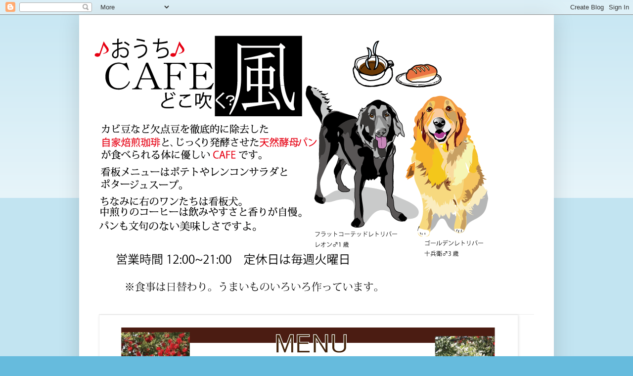

--- FILE ---
content_type: text/html; charset=UTF-8
request_url: http://futarojube.blogspot.com/2012/10/blog-post_8835.html
body_size: 11309
content:
<!DOCTYPE html>
<html class='v2' dir='ltr' lang='ja'>
<head>
<link href='https://www.blogger.com/static/v1/widgets/335934321-css_bundle_v2.css' rel='stylesheet' type='text/css'/>
<meta content='width=1100' name='viewport'/>
<meta content='text/html; charset=UTF-8' http-equiv='Content-Type'/>
<meta content='blogger' name='generator'/>
<link href='http://futarojube.blogspot.com/favicon.ico' rel='icon' type='image/x-icon'/>
<link href='http://futarojube.blogspot.com/2012/10/blog-post_8835.html' rel='canonical'/>
<link rel="alternate" type="application/atom+xml" title="カフェ&#12300;どこ吹く風&#12301; - Atom" href="http://futarojube.blogspot.com/feeds/posts/default" />
<link rel="alternate" type="application/rss+xml" title="カフェ&#12300;どこ吹く風&#12301; - RSS" href="http://futarojube.blogspot.com/feeds/posts/default?alt=rss" />
<link rel="service.post" type="application/atom+xml" title="カフェ&#12300;どこ吹く風&#12301; - Atom" href="https://www.blogger.com/feeds/2490908686565419703/posts/default" />

<link rel="alternate" type="application/atom+xml" title="カフェ&#12300;どこ吹く風&#12301; - Atom" href="http://futarojube.blogspot.com/feeds/2186695982656581450/comments/default" />
<!--Can't find substitution for tag [blog.ieCssRetrofitLinks]-->
<meta content='http://futarojube.blogspot.com/2012/10/blog-post_8835.html' property='og:url'/>
<meta content='スマートフォン' property='og:title'/>
<meta content='2012/02/14   今や私はｉ－Ｐｈｏｎｅが手放せない。たまに家に忘れたりすると、気になって気になって…。少しでも時間ができると、とんぼ返りして取ってくる。自宅と勤務先と車の中の３カ所に、充電器を備え、常に使える状態をキープしている。ネット中毒の子どもたちと変わらないかも。...' property='og:description'/>
<title>カフェ&#12300;どこ吹く風&#12301;: スマートフォン</title>
<style id='page-skin-1' type='text/css'><!--
/*
-----------------------------------------------
Blogger Template Style
Name:     Simple
Designer: Blogger
URL:      www.blogger.com
----------------------------------------------- */
/* Content
----------------------------------------------- */
body {
font: normal normal 12px Arial, Tahoma, Helvetica, FreeSans, sans-serif;
color: #222222;
background: #66bbdd none repeat scroll top left;
padding: 0 40px 40px 40px;
}
html body .region-inner {
min-width: 0;
max-width: 100%;
width: auto;
}
h2 {
font-size: 22px;
}
a:link {
text-decoration:none;
color: #2288bb;
}
a:visited {
text-decoration:none;
color: #888888;
}
a:hover {
text-decoration:underline;
color: #33aaff;
}
.body-fauxcolumn-outer .fauxcolumn-inner {
background: transparent url(https://resources.blogblog.com/blogblog/data/1kt/simple/body_gradient_tile_light.png) repeat scroll top left;
_background-image: none;
}
.body-fauxcolumn-outer .cap-top {
position: absolute;
z-index: 1;
height: 400px;
width: 100%;
}
.body-fauxcolumn-outer .cap-top .cap-left {
width: 100%;
background: transparent url(https://resources.blogblog.com/blogblog/data/1kt/simple/gradients_light.png) repeat-x scroll top left;
_background-image: none;
}
.content-outer {
-moz-box-shadow: 0 0 40px rgba(0, 0, 0, .15);
-webkit-box-shadow: 0 0 5px rgba(0, 0, 0, .15);
-goog-ms-box-shadow: 0 0 10px #333333;
box-shadow: 0 0 40px rgba(0, 0, 0, .15);
margin-bottom: 1px;
}
.content-inner {
padding: 10px 10px;
}
.content-inner {
background-color: #ffffff;
}
/* Header
----------------------------------------------- */
.header-outer {
background: transparent none repeat-x scroll 0 -400px;
_background-image: none;
}
.Header h1 {
font: normal normal 60px Arial, Tahoma, Helvetica, FreeSans, sans-serif;
color: #3399bb;
text-shadow: -1px -1px 1px rgba(0, 0, 0, .2);
}
.Header h1 a {
color: #3399bb;
}
.Header .description {
font-size: 140%;
color: #777777;
}
.header-inner .Header .titlewrapper {
padding: 22px 30px;
}
.header-inner .Header .descriptionwrapper {
padding: 0 30px;
}
/* Tabs
----------------------------------------------- */
.tabs-inner .section:first-child {
border-top: 1px solid #eeeeee;
}
.tabs-inner .section:first-child ul {
margin-top: -1px;
border-top: 1px solid #eeeeee;
border-left: 0 solid #eeeeee;
border-right: 0 solid #eeeeee;
}
.tabs-inner .widget ul {
background: #f5f5f5 url(https://resources.blogblog.com/blogblog/data/1kt/simple/gradients_light.png) repeat-x scroll 0 -800px;
_background-image: none;
border-bottom: 1px solid #eeeeee;
margin-top: 0;
margin-left: -30px;
margin-right: -30px;
}
.tabs-inner .widget li a {
display: inline-block;
padding: .6em 1em;
font: normal normal 14px Arial, Tahoma, Helvetica, FreeSans, sans-serif;
color: #999999;
border-left: 1px solid #ffffff;
border-right: 1px solid #eeeeee;
}
.tabs-inner .widget li:first-child a {
border-left: none;
}
.tabs-inner .widget li.selected a, .tabs-inner .widget li a:hover {
color: #000000;
background-color: #eeeeee;
text-decoration: none;
}
/* Columns
----------------------------------------------- */
.main-outer {
border-top: 0 solid #eeeeee;
}
.fauxcolumn-left-outer .fauxcolumn-inner {
border-right: 1px solid #eeeeee;
}
.fauxcolumn-right-outer .fauxcolumn-inner {
border-left: 1px solid #eeeeee;
}
/* Headings
----------------------------------------------- */
div.widget > h2,
div.widget h2.title {
margin: 0 0 1em 0;
font: normal bold 11px Arial, Tahoma, Helvetica, FreeSans, sans-serif;
color: #000000;
}
/* Widgets
----------------------------------------------- */
.widget .zippy {
color: #999999;
text-shadow: 2px 2px 1px rgba(0, 0, 0, .1);
}
.widget .popular-posts ul {
list-style: none;
}
/* Posts
----------------------------------------------- */
h2.date-header {
font: normal bold 11px Arial, Tahoma, Helvetica, FreeSans, sans-serif;
}
.date-header span {
background-color: transparent;
color: #222222;
padding: inherit;
letter-spacing: inherit;
margin: inherit;
}
.main-inner {
padding-top: 30px;
padding-bottom: 30px;
}
.main-inner .column-center-inner {
padding: 0 15px;
}
.main-inner .column-center-inner .section {
margin: 0 15px;
}
.post {
margin: 0 0 25px 0;
}
h3.post-title, .comments h4 {
font: normal normal 22px Arial, Tahoma, Helvetica, FreeSans, sans-serif;
margin: .75em 0 0;
}
.post-body {
font-size: 110%;
line-height: 1.4;
position: relative;
}
.post-body img, .post-body .tr-caption-container, .Profile img, .Image img,
.BlogList .item-thumbnail img {
padding: 2px;
background: #ffffff;
border: 1px solid #eeeeee;
-moz-box-shadow: 1px 1px 5px rgba(0, 0, 0, .1);
-webkit-box-shadow: 1px 1px 5px rgba(0, 0, 0, .1);
box-shadow: 1px 1px 5px rgba(0, 0, 0, .1);
}
.post-body img, .post-body .tr-caption-container {
padding: 5px;
}
.post-body .tr-caption-container {
color: #222222;
}
.post-body .tr-caption-container img {
padding: 0;
background: transparent;
border: none;
-moz-box-shadow: 0 0 0 rgba(0, 0, 0, .1);
-webkit-box-shadow: 0 0 0 rgba(0, 0, 0, .1);
box-shadow: 0 0 0 rgba(0, 0, 0, .1);
}
.post-header {
margin: 0 0 1.5em;
line-height: 1.6;
font-size: 90%;
}
.post-footer {
margin: 20px -2px 0;
padding: 5px 10px;
color: #666666;
background-color: #f9f9f9;
border-bottom: 1px solid #eeeeee;
line-height: 1.6;
font-size: 90%;
}
#comments .comment-author {
padding-top: 1.5em;
border-top: 1px solid #eeeeee;
background-position: 0 1.5em;
}
#comments .comment-author:first-child {
padding-top: 0;
border-top: none;
}
.avatar-image-container {
margin: .2em 0 0;
}
#comments .avatar-image-container img {
border: 1px solid #eeeeee;
}
/* Comments
----------------------------------------------- */
.comments .comments-content .icon.blog-author {
background-repeat: no-repeat;
background-image: url([data-uri]);
}
.comments .comments-content .loadmore a {
border-top: 1px solid #999999;
border-bottom: 1px solid #999999;
}
.comments .comment-thread.inline-thread {
background-color: #f9f9f9;
}
.comments .continue {
border-top: 2px solid #999999;
}
/* Accents
---------------------------------------------- */
.section-columns td.columns-cell {
border-left: 1px solid #eeeeee;
}
.blog-pager {
background: transparent none no-repeat scroll top center;
}
.blog-pager-older-link, .home-link,
.blog-pager-newer-link {
background-color: #ffffff;
padding: 5px;
}
.footer-outer {
border-top: 0 dashed #bbbbbb;
}
/* Mobile
----------------------------------------------- */
body.mobile  {
background-size: auto;
}
.mobile .body-fauxcolumn-outer {
background: transparent none repeat scroll top left;
}
.mobile .body-fauxcolumn-outer .cap-top {
background-size: 100% auto;
}
.mobile .content-outer {
-webkit-box-shadow: 0 0 3px rgba(0, 0, 0, .15);
box-shadow: 0 0 3px rgba(0, 0, 0, .15);
}
.mobile .tabs-inner .widget ul {
margin-left: 0;
margin-right: 0;
}
.mobile .post {
margin: 0;
}
.mobile .main-inner .column-center-inner .section {
margin: 0;
}
.mobile .date-header span {
padding: 0.1em 10px;
margin: 0 -10px;
}
.mobile h3.post-title {
margin: 0;
}
.mobile .blog-pager {
background: transparent none no-repeat scroll top center;
}
.mobile .footer-outer {
border-top: none;
}
.mobile .main-inner, .mobile .footer-inner {
background-color: #ffffff;
}
.mobile-index-contents {
color: #222222;
}
.mobile-link-button {
background-color: #2288bb;
}
.mobile-link-button a:link, .mobile-link-button a:visited {
color: #ffffff;
}
.mobile .tabs-inner .section:first-child {
border-top: none;
}
.mobile .tabs-inner .PageList .widget-content {
background-color: #eeeeee;
color: #000000;
border-top: 1px solid #eeeeee;
border-bottom: 1px solid #eeeeee;
}
.mobile .tabs-inner .PageList .widget-content .pagelist-arrow {
border-left: 1px solid #eeeeee;
}

--></style>
<style id='template-skin-1' type='text/css'><!--
body {
min-width: 960px;
}
.content-outer, .content-fauxcolumn-outer, .region-inner {
min-width: 960px;
max-width: 960px;
_width: 960px;
}
.main-inner .columns {
padding-left: 0;
padding-right: 310px;
}
.main-inner .fauxcolumn-center-outer {
left: 0;
right: 310px;
/* IE6 does not respect left and right together */
_width: expression(this.parentNode.offsetWidth -
parseInt("0") -
parseInt("310px") + 'px');
}
.main-inner .fauxcolumn-left-outer {
width: 0;
}
.main-inner .fauxcolumn-right-outer {
width: 310px;
}
.main-inner .column-left-outer {
width: 0;
right: 100%;
margin-left: -0;
}
.main-inner .column-right-outer {
width: 310px;
margin-right: -310px;
}
#layout {
min-width: 0;
}
#layout .content-outer {
min-width: 0;
width: 800px;
}
#layout .region-inner {
min-width: 0;
width: auto;
}
body#layout div.add_widget {
padding: 8px;
}
body#layout div.add_widget a {
margin-left: 32px;
}
--></style>
<link href='https://www.blogger.com/dyn-css/authorization.css?targetBlogID=2490908686565419703&amp;zx=9a3853df-4eeb-4809-a088-d80fa8ac01f4' media='none' onload='if(media!=&#39;all&#39;)media=&#39;all&#39;' rel='stylesheet'/><noscript><link href='https://www.blogger.com/dyn-css/authorization.css?targetBlogID=2490908686565419703&amp;zx=9a3853df-4eeb-4809-a088-d80fa8ac01f4' rel='stylesheet'/></noscript>
<meta name='google-adsense-platform-account' content='ca-host-pub-1556223355139109'/>
<meta name='google-adsense-platform-domain' content='blogspot.com'/>

</head>
<body class='loading variant-pale'>
<div class='navbar section' id='navbar' name='Navbar'><div class='widget Navbar' data-version='1' id='Navbar1'><script type="text/javascript">
    function setAttributeOnload(object, attribute, val) {
      if(window.addEventListener) {
        window.addEventListener('load',
          function(){ object[attribute] = val; }, false);
      } else {
        window.attachEvent('onload', function(){ object[attribute] = val; });
      }
    }
  </script>
<div id="navbar-iframe-container"></div>
<script type="text/javascript" src="https://apis.google.com/js/platform.js"></script>
<script type="text/javascript">
      gapi.load("gapi.iframes:gapi.iframes.style.bubble", function() {
        if (gapi.iframes && gapi.iframes.getContext) {
          gapi.iframes.getContext().openChild({
              url: 'https://www.blogger.com/navbar/2490908686565419703?po\x3d2186695982656581450\x26origin\x3dhttp://futarojube.blogspot.com',
              where: document.getElementById("navbar-iframe-container"),
              id: "navbar-iframe"
          });
        }
      });
    </script><script type="text/javascript">
(function() {
var script = document.createElement('script');
script.type = 'text/javascript';
script.src = '//pagead2.googlesyndication.com/pagead/js/google_top_exp.js';
var head = document.getElementsByTagName('head')[0];
if (head) {
head.appendChild(script);
}})();
</script>
</div></div>
<div class='body-fauxcolumns'>
<div class='fauxcolumn-outer body-fauxcolumn-outer'>
<div class='cap-top'>
<div class='cap-left'></div>
<div class='cap-right'></div>
</div>
<div class='fauxborder-left'>
<div class='fauxborder-right'></div>
<div class='fauxcolumn-inner'>
</div>
</div>
<div class='cap-bottom'>
<div class='cap-left'></div>
<div class='cap-right'></div>
</div>
</div>
</div>
<div class='content'>
<div class='content-fauxcolumns'>
<div class='fauxcolumn-outer content-fauxcolumn-outer'>
<div class='cap-top'>
<div class='cap-left'></div>
<div class='cap-right'></div>
</div>
<div class='fauxborder-left'>
<div class='fauxborder-right'></div>
<div class='fauxcolumn-inner'>
</div>
</div>
<div class='cap-bottom'>
<div class='cap-left'></div>
<div class='cap-right'></div>
</div>
</div>
</div>
<div class='content-outer'>
<div class='content-cap-top cap-top'>
<div class='cap-left'></div>
<div class='cap-right'></div>
</div>
<div class='fauxborder-left content-fauxborder-left'>
<div class='fauxborder-right content-fauxborder-right'></div>
<div class='content-inner'>
<header>
<div class='header-outer'>
<div class='header-cap-top cap-top'>
<div class='cap-left'></div>
<div class='cap-right'></div>
</div>
<div class='fauxborder-left header-fauxborder-left'>
<div class='fauxborder-right header-fauxborder-right'></div>
<div class='region-inner header-inner'>
<div class='header section' id='header' name='ヘッダー'><div class='widget Header' data-version='1' id='Header1'>
<div id='header-inner'>
<a href='http://futarojube.blogspot.com/' style='display: block'>
<img alt='カフェ「どこ吹く風」' height='595px; ' id='Header1_headerimg' src='https://blogger.googleusercontent.com/img/b/R29vZ2xl/AVvXsEgGKzhfhEwXmzzd7YeO8gWW74iHEn3IDs6s18XGuD7zuyfR0PO8BvaMNL4dB-H_hdykLeNTVjQRbgnCPAyd859AnZzviyM7rLPvxICZb-LkwgN_raPd_EqUCqSJ2AFL1sJBOjZUPkVxpke0/s1600/%25E3%2583%2596%25E3%2583%25AD%25E3%2582%25B0%25EF%25BC%25B4%25EF%25BD%258F%25EF%25BD%2590.gif' style='display: block' width='842px; '/>
</a>
</div>
</div></div>
</div>
</div>
<div class='header-cap-bottom cap-bottom'>
<div class='cap-left'></div>
<div class='cap-right'></div>
</div>
</div>
</header>
<div class='tabs-outer'>
<div class='tabs-cap-top cap-top'>
<div class='cap-left'></div>
<div class='cap-right'></div>
</div>
<div class='fauxborder-left tabs-fauxborder-left'>
<div class='fauxborder-right tabs-fauxborder-right'></div>
<div class='region-inner tabs-inner'>
<div class='tabs section' id='crosscol' name='Cross-Column'><div class='widget Image' data-version='1' id='Image1'>
<h2>メニュー</h2>
<div class='widget-content'>
<img alt='メニュー' height='595' id='Image1_img' src='https://blogger.googleusercontent.com/img/b/R29vZ2xl/AVvXsEgrqTIcnZCjpMKvE6-ka00_kWgNAA0EyHJjW5va83Ip0uGwZ2XGSKHXO2y8qmoWBCN-9YKC-VtlhAXVI2uFQ6YuwmhYSfaZQOGlHe4zsR9v5QyOoonsZ8UNA9RYDiKn2jEsHUbgI2gBlTaL/s1600/%25E3%2583%25A1%25E3%2583%258B%25E3%2583%25A5%25E3%2583%25BC%25E6%259C%2580%25E6%2596%25B0131013.gif' width='842'/>
<br/>
<span class='caption'>料理はほかにもいろいろあります&#12290;</span>
</div>
<div class='clear'></div>
</div></div>
<div class='tabs no-items section' id='crosscol-overflow' name='Cross-Column 2'></div>
</div>
</div>
<div class='tabs-cap-bottom cap-bottom'>
<div class='cap-left'></div>
<div class='cap-right'></div>
</div>
</div>
<div class='main-outer'>
<div class='main-cap-top cap-top'>
<div class='cap-left'></div>
<div class='cap-right'></div>
</div>
<div class='fauxborder-left main-fauxborder-left'>
<div class='fauxborder-right main-fauxborder-right'></div>
<div class='region-inner main-inner'>
<div class='columns fauxcolumns'>
<div class='fauxcolumn-outer fauxcolumn-center-outer'>
<div class='cap-top'>
<div class='cap-left'></div>
<div class='cap-right'></div>
</div>
<div class='fauxborder-left'>
<div class='fauxborder-right'></div>
<div class='fauxcolumn-inner'>
</div>
</div>
<div class='cap-bottom'>
<div class='cap-left'></div>
<div class='cap-right'></div>
</div>
</div>
<div class='fauxcolumn-outer fauxcolumn-left-outer'>
<div class='cap-top'>
<div class='cap-left'></div>
<div class='cap-right'></div>
</div>
<div class='fauxborder-left'>
<div class='fauxborder-right'></div>
<div class='fauxcolumn-inner'>
</div>
</div>
<div class='cap-bottom'>
<div class='cap-left'></div>
<div class='cap-right'></div>
</div>
</div>
<div class='fauxcolumn-outer fauxcolumn-right-outer'>
<div class='cap-top'>
<div class='cap-left'></div>
<div class='cap-right'></div>
</div>
<div class='fauxborder-left'>
<div class='fauxborder-right'></div>
<div class='fauxcolumn-inner'>
</div>
</div>
<div class='cap-bottom'>
<div class='cap-left'></div>
<div class='cap-right'></div>
</div>
</div>
<!-- corrects IE6 width calculation -->
<div class='columns-inner'>
<div class='column-center-outer'>
<div class='column-center-inner'>
<div class='main section' id='main' name='メイン'><div class='widget Blog' data-version='1' id='Blog1'>
<div class='blog-posts hfeed'>

          <div class="date-outer">
        
<h2 class='date-header'><span>2012年10月16日火曜日</span></h2>

          <div class="date-posts">
        
<div class='post-outer'>
<div class='post hentry uncustomized-post-template' itemprop='blogPost' itemscope='itemscope' itemtype='http://schema.org/BlogPosting'>
<meta content='2490908686565419703' itemprop='blogId'/>
<meta content='2186695982656581450' itemprop='postId'/>
<a name='2186695982656581450'></a>
<h3 class='post-title entry-title' itemprop='name'>
スマートフォン
</h3>
<div class='post-header'>
<div class='post-header-line-1'></div>
</div>
<div class='post-body entry-content' id='post-body-2186695982656581450' itemprop='description articleBody'>
2012/02/14<br />
<br />
今や私はｉ&#65293;Ｐｈｏｎｅが手放せない&#12290;たまに家に忘れたりすると&#12289;気になって気になって&#8230;&#12290;少しでも時間ができると&#12289;とんぼ返りして取ってくる&#12290;自宅と勤務先と車の中の３カ所に&#12289;充電器を備え&#12289;常に使える状態をキープしている&#12290;ネット中毒の子どもたちと変わらないかも&#12290;<br />
<br />
以前使っていた携帯電話の最大のストレスはインターネットができなかった点&#12290;&#12300;胸ポケットに入るくらいの小さいパソコンがあったら&#12301;と熱望していた&#12290;それにこたえてくれたのが米アップル社のｉ&#65293;Ｐｈｏｎｅだ&#12290;老眼の私にも苦にならない文字の大きさで&#12289;かつては利用しなかった携帯メールも使うようになった&#12290;調べものに欠かせないグーグルは最も頻繁に使うアプリ&#12290;手入力だけではなく&#12289;音声にもちゃんと反応しキーワードに到達できる&#12290;プロバイダと契約しなくても無線で&#12289;どこででも&#65288;山の中は無理だけど&#65289;インターネットに接続できる&#12290;<br />
<br />
そしてメモ帳&#12290;手帳もろくに使わなかった私が携帯電話にせっせとメモる&#12290;メモ帳にはメール機能が付いており&#12289;これをそのまま自分宛てに送って&#12289;パソコンに登録&#12290;データベースを作って&#12289;いつでも引きだせる&#12290;<br />
<br />
今&#12289;自分がいるところから行きたい所までの経路や時間&#12289;使う交通手段によって料金までわかる地図もある&#12290;インターネットはもともとＮＡＳＡのシステムを利用したものだから&#12289;ＧＰＳ衛星に電波を飛ばして自らの場所をピンポイントでロックオンしてしまう&#12290;<br />
デジタル録音ができて&#12289;静止画とムービー両方のカメラとしても機能する&#12290;ｉＰｏｄは当然だが&#12289;Ｙｏｕ&#12288;Ｔｕｂｅでも音楽が聴け&#12289;テレビとしてもむろん有効&#12290;このほか日本気象協会がサービスする天気予報&#12289;産経新聞の都内最終版も読める&#12290;<br />
<br />
アップルと対立することになったグーグルが&#12289;世界中の携帯電話会社に&#12300;アンドロイド&#12301;という基本ソフト&#65288;ＯＳ&#65289;を無償で配り&#12289;あっという間にインターネットができる携帯電話&#65309;電話やメールができる小型パソコンの&#12300;スマートフォン&#12301;が広く使われるようになった&#12290;ほんとに便利&#12290;いつでも&#12289;どこでものユビキタス環境が整い&#12289;中東やアフリカでは情報統制ができなくなった王様たちが亡命したり殺されたりする&#12300;アラブの春&#12301;がやって来た&#12290;
<div style='clear: both;'></div>
</div>
<div class='post-footer'>
<div class='post-footer-line post-footer-line-1'>
<span class='post-author vcard'>
投稿者
<span class='fn' itemprop='author' itemscope='itemscope' itemtype='http://schema.org/Person'>
<meta content='https://www.blogger.com/profile/17629608875979122345' itemprop='url'/>
<a class='g-profile' href='https://www.blogger.com/profile/17629608875979122345' rel='author' title='author profile'>
<span itemprop='name'>Unknown</span>
</a>
</span>
</span>
<span class='post-timestamp'>
時刻:
<meta content='http://futarojube.blogspot.com/2012/10/blog-post_8835.html' itemprop='url'/>
<a class='timestamp-link' href='http://futarojube.blogspot.com/2012/10/blog-post_8835.html' rel='bookmark' title='permanent link'><abbr class='published' itemprop='datePublished' title='2012-10-16T21:21:00+09:00'>21:21</abbr></a>
</span>
<span class='post-comment-link'>
</span>
<span class='post-icons'>
<span class='item-control blog-admin pid-1819110903'>
<a href='https://www.blogger.com/post-edit.g?blogID=2490908686565419703&postID=2186695982656581450&from=pencil' title='投稿を編集'>
<img alt='' class='icon-action' height='18' src='https://resources.blogblog.com/img/icon18_edit_allbkg.gif' width='18'/>
</a>
</span>
</span>
<div class='post-share-buttons goog-inline-block'>
<a class='goog-inline-block share-button sb-email' href='https://www.blogger.com/share-post.g?blogID=2490908686565419703&postID=2186695982656581450&target=email' target='_blank' title='メールで送信'><span class='share-button-link-text'>メールで送信</span></a><a class='goog-inline-block share-button sb-blog' href='https://www.blogger.com/share-post.g?blogID=2490908686565419703&postID=2186695982656581450&target=blog' onclick='window.open(this.href, "_blank", "height=270,width=475"); return false;' target='_blank' title='BlogThis!'><span class='share-button-link-text'>BlogThis!</span></a><a class='goog-inline-block share-button sb-twitter' href='https://www.blogger.com/share-post.g?blogID=2490908686565419703&postID=2186695982656581450&target=twitter' target='_blank' title='X で共有'><span class='share-button-link-text'>X で共有</span></a><a class='goog-inline-block share-button sb-facebook' href='https://www.blogger.com/share-post.g?blogID=2490908686565419703&postID=2186695982656581450&target=facebook' onclick='window.open(this.href, "_blank", "height=430,width=640"); return false;' target='_blank' title='Facebook で共有する'><span class='share-button-link-text'>Facebook で共有する</span></a><a class='goog-inline-block share-button sb-pinterest' href='https://www.blogger.com/share-post.g?blogID=2490908686565419703&postID=2186695982656581450&target=pinterest' target='_blank' title='Pinterest に共有'><span class='share-button-link-text'>Pinterest に共有</span></a>
</div>
</div>
<div class='post-footer-line post-footer-line-2'>
<span class='post-labels'>
</span>
</div>
<div class='post-footer-line post-footer-line-3'>
<span class='post-location'>
</span>
</div>
</div>
</div>
<div class='comments' id='comments'>
<a name='comments'></a>
<h4>0 件のコメント:</h4>
<div id='Blog1_comments-block-wrapper'>
<dl class='avatar-comment-indent' id='comments-block'>
</dl>
</div>
<p class='comment-footer'>
<div class='comment-form'>
<a name='comment-form'></a>
<h4 id='comment-post-message'>コメントを投稿</h4>
<p>
</p>
<a href='https://www.blogger.com/comment/frame/2490908686565419703?po=2186695982656581450&hl=ja&saa=85391&origin=http://futarojube.blogspot.com' id='comment-editor-src'></a>
<iframe allowtransparency='true' class='blogger-iframe-colorize blogger-comment-from-post' frameborder='0' height='410px' id='comment-editor' name='comment-editor' src='' width='100%'></iframe>
<script src='https://www.blogger.com/static/v1/jsbin/2830521187-comment_from_post_iframe.js' type='text/javascript'></script>
<script type='text/javascript'>
      BLOG_CMT_createIframe('https://www.blogger.com/rpc_relay.html');
    </script>
</div>
</p>
</div>
</div>

        </div></div>
      
</div>
<div class='blog-pager' id='blog-pager'>
<span id='blog-pager-newer-link'>
<a class='blog-pager-newer-link' href='http://futarojube.blogspot.com/2012/10/blog-post_8525.html' id='Blog1_blog-pager-newer-link' title='次の投稿'>次の投稿</a>
</span>
<span id='blog-pager-older-link'>
<a class='blog-pager-older-link' href='http://futarojube.blogspot.com/2012/10/blog-post_2948.html' id='Blog1_blog-pager-older-link' title='前の投稿'>前の投稿</a>
</span>
<a class='home-link' href='http://futarojube.blogspot.com/'>ホーム</a>
</div>
<div class='clear'></div>
<div class='post-feeds'>
<div class='feed-links'>
登録:
<a class='feed-link' href='http://futarojube.blogspot.com/feeds/2186695982656581450/comments/default' target='_blank' type='application/atom+xml'>コメントの投稿 (Atom)</a>
</div>
</div>
</div></div>
</div>
</div>
<div class='column-left-outer'>
<div class='column-left-inner'>
<aside>
</aside>
</div>
</div>
<div class='column-right-outer'>
<div class='column-right-inner'>
<aside>
<div class='sidebar section' id='sidebar-right-1'><div class='widget Image' data-version='1' id='Image2'>
<h2>ｍａｐ</h2>
<div class='widget-content'>
<a href='http://futarojube.blogspot.jp/2012/10/blog-post_2748.html'>
<img alt='ｍａｐ' height='212' id='Image2_img' src='https://blogger.googleusercontent.com/img/b/R29vZ2xl/AVvXsEiSSSyi8QpZKC5sDvDwBL_ZmWbtOzIGN_rh_PU_c9YpNubhLSEgOWYTdfLWR4TdvPa4qOM1lTh6GhZOgOsHHgdDPZ0y24rR1mBPJSdmNahdOm3BoMMmQVyPVrYqYPhfhau3OibKoDblwDTk/s300/%25E6%2588%2591%25E3%2581%258C%25E5%25AE%25B6%25E5%259C%25B0%25E5%259B%25B3New.gif' width='150'/>
</a>
<br/>
<span class='caption'>佐大通りと西堀端の間の細い通り&#12290;立正佼成会を西に曲がり&#12289;突き当りを左折&#65288;右への一方通行はおこからスタート&#12289;左折はＯＫです&#65289;&#12290;１５ｍ先の小さな公園を左折したらすぐ&#12290;</span>
</div>
<div class='clear'></div>
</div></div>
<table border='0' cellpadding='0' cellspacing='0' class='section-columns columns-2'>
<tbody>
<tr>
<td class='first columns-cell'>
<div class='sidebar no-items section' id='sidebar-right-2-1'></div>
</td>
<td class='columns-cell'>
<div class='sidebar section' id='sidebar-right-2-2'><div class='widget Profile' data-version='1' id='Profile1'>
<h2>自己紹介</h2>
<div class='widget-content'>
<dl class='profile-datablock'>
<dt class='profile-data'>
<a class='profile-name-link g-profile' href='https://www.blogger.com/profile/17629608875979122345' rel='author' style='background-image: url(//www.blogger.com/img/logo-16.png);'>
Unknown
</a>
</dt>
</dl>
<a class='profile-link' href='https://www.blogger.com/profile/17629608875979122345' rel='author'>詳細プロフィールを表示</a>
<div class='clear'></div>
</div>
</div></div>
</td>
</tr>
</tbody>
</table>
<div class='sidebar section' id='sidebar-right-3'><div class='widget BlogArchive' data-version='1' id='BlogArchive1'>
<h2>ブログ アーカイブ</h2>
<div class='widget-content'>
<div id='ArchiveList'>
<div id='BlogArchive1_ArchiveList'>
<ul class='flat'>
<li class='archivedate'>
<a href='http://futarojube.blogspot.com/2014/11/'>11月 2014</a> (1)
      </li>
<li class='archivedate'>
<a href='http://futarojube.blogspot.com/2013/07/'>7月 2013</a> (1)
      </li>
<li class='archivedate'>
<a href='http://futarojube.blogspot.com/2013/06/'>6月 2013</a> (1)
      </li>
<li class='archivedate'>
<a href='http://futarojube.blogspot.com/2013/05/'>5月 2013</a> (2)
      </li>
<li class='archivedate'>
<a href='http://futarojube.blogspot.com/2013/04/'>4月 2013</a> (1)
      </li>
<li class='archivedate'>
<a href='http://futarojube.blogspot.com/2013/01/'>1月 2013</a> (2)
      </li>
<li class='archivedate'>
<a href='http://futarojube.blogspot.com/2012/10/'>10月 2012</a> (14)
      </li>
<li class='archivedate'>
<a href='http://futarojube.blogspot.com/2012/07/'>7月 2012</a> (2)
      </li>
</ul>
</div>
</div>
<div class='clear'></div>
</div>
</div></div>
</aside>
</div>
</div>
</div>
<div style='clear: both'></div>
<!-- columns -->
</div>
<!-- main -->
</div>
</div>
<div class='main-cap-bottom cap-bottom'>
<div class='cap-left'></div>
<div class='cap-right'></div>
</div>
</div>
<footer>
<div class='footer-outer'>
<div class='footer-cap-top cap-top'>
<div class='cap-left'></div>
<div class='cap-right'></div>
</div>
<div class='fauxborder-left footer-fauxborder-left'>
<div class='fauxborder-right footer-fauxborder-right'></div>
<div class='region-inner footer-inner'>
<div class='foot no-items section' id='footer-1'></div>
<table border='0' cellpadding='0' cellspacing='0' class='section-columns columns-2'>
<tbody>
<tr>
<td class='first columns-cell'>
<div class='foot no-items section' id='footer-2-1'></div>
</td>
<td class='columns-cell'>
<div class='foot no-items section' id='footer-2-2'></div>
</td>
</tr>
</tbody>
</table>
<!-- outside of the include in order to lock Attribution widget -->
<div class='foot section' id='footer-3' name='フッター'><div class='widget Attribution' data-version='1' id='Attribution1'>
<div class='widget-content' style='text-align: center;'>
&#12300;シンプル&#12301;テーマ. Powered by <a href='https://www.blogger.com' target='_blank'>Blogger</a>.
</div>
<div class='clear'></div>
</div></div>
</div>
</div>
<div class='footer-cap-bottom cap-bottom'>
<div class='cap-left'></div>
<div class='cap-right'></div>
</div>
</div>
</footer>
<!-- content -->
</div>
</div>
<div class='content-cap-bottom cap-bottom'>
<div class='cap-left'></div>
<div class='cap-right'></div>
</div>
</div>
</div>
<script type='text/javascript'>
    window.setTimeout(function() {
        document.body.className = document.body.className.replace('loading', '');
      }, 10);
  </script>

<script type="text/javascript" src="https://www.blogger.com/static/v1/widgets/2028843038-widgets.js"></script>
<script type='text/javascript'>
window['__wavt'] = 'AOuZoY7lQztbcT_HtirRVh9XRSbIUH2ZEg:1769214540098';_WidgetManager._Init('//www.blogger.com/rearrange?blogID\x3d2490908686565419703','//futarojube.blogspot.com/2012/10/blog-post_8835.html','2490908686565419703');
_WidgetManager._SetDataContext([{'name': 'blog', 'data': {'blogId': '2490908686565419703', 'title': '\u30ab\u30d5\u30a7\u300c\u3069\u3053\u5439\u304f\u98a8\u300d', 'url': 'http://futarojube.blogspot.com/2012/10/blog-post_8835.html', 'canonicalUrl': 'http://futarojube.blogspot.com/2012/10/blog-post_8835.html', 'homepageUrl': 'http://futarojube.blogspot.com/', 'searchUrl': 'http://futarojube.blogspot.com/search', 'canonicalHomepageUrl': 'http://futarojube.blogspot.com/', 'blogspotFaviconUrl': 'http://futarojube.blogspot.com/favicon.ico', 'bloggerUrl': 'https://www.blogger.com', 'hasCustomDomain': false, 'httpsEnabled': true, 'enabledCommentProfileImages': true, 'gPlusViewType': 'FILTERED_POSTMOD', 'adultContent': false, 'analyticsAccountNumber': '', 'encoding': 'UTF-8', 'locale': 'ja', 'localeUnderscoreDelimited': 'ja', 'languageDirection': 'ltr', 'isPrivate': false, 'isMobile': false, 'isMobileRequest': false, 'mobileClass': '', 'isPrivateBlog': false, 'isDynamicViewsAvailable': true, 'feedLinks': '\x3clink rel\x3d\x22alternate\x22 type\x3d\x22application/atom+xml\x22 title\x3d\x22\u30ab\u30d5\u30a7\u300c\u3069\u3053\u5439\u304f\u98a8\u300d - Atom\x22 href\x3d\x22http://futarojube.blogspot.com/feeds/posts/default\x22 /\x3e\n\x3clink rel\x3d\x22alternate\x22 type\x3d\x22application/rss+xml\x22 title\x3d\x22\u30ab\u30d5\u30a7\u300c\u3069\u3053\u5439\u304f\u98a8\u300d - RSS\x22 href\x3d\x22http://futarojube.blogspot.com/feeds/posts/default?alt\x3drss\x22 /\x3e\n\x3clink rel\x3d\x22service.post\x22 type\x3d\x22application/atom+xml\x22 title\x3d\x22\u30ab\u30d5\u30a7\u300c\u3069\u3053\u5439\u304f\u98a8\u300d - Atom\x22 href\x3d\x22https://www.blogger.com/feeds/2490908686565419703/posts/default\x22 /\x3e\n\n\x3clink rel\x3d\x22alternate\x22 type\x3d\x22application/atom+xml\x22 title\x3d\x22\u30ab\u30d5\u30a7\u300c\u3069\u3053\u5439\u304f\u98a8\u300d - Atom\x22 href\x3d\x22http://futarojube.blogspot.com/feeds/2186695982656581450/comments/default\x22 /\x3e\n', 'meTag': '', 'adsenseHostId': 'ca-host-pub-1556223355139109', 'adsenseHasAds': false, 'adsenseAutoAds': false, 'boqCommentIframeForm': true, 'loginRedirectParam': '', 'view': '', 'dynamicViewsCommentsSrc': '//www.blogblog.com/dynamicviews/4224c15c4e7c9321/js/comments.js', 'dynamicViewsScriptSrc': '//www.blogblog.com/dynamicviews/6e0d22adcfa5abea', 'plusOneApiSrc': 'https://apis.google.com/js/platform.js', 'disableGComments': true, 'interstitialAccepted': false, 'sharing': {'platforms': [{'name': '\u30ea\u30f3\u30af\u3092\u53d6\u5f97', 'key': 'link', 'shareMessage': '\u30ea\u30f3\u30af\u3092\u53d6\u5f97', 'target': ''}, {'name': 'Facebook', 'key': 'facebook', 'shareMessage': 'Facebook \u3067\u5171\u6709', 'target': 'facebook'}, {'name': 'BlogThis!', 'key': 'blogThis', 'shareMessage': 'BlogThis!', 'target': 'blog'}, {'name': '\xd7', 'key': 'twitter', 'shareMessage': '\xd7 \u3067\u5171\u6709', 'target': 'twitter'}, {'name': 'Pinterest', 'key': 'pinterest', 'shareMessage': 'Pinterest \u3067\u5171\u6709', 'target': 'pinterest'}, {'name': '\u30e1\u30fc\u30eb', 'key': 'email', 'shareMessage': '\u30e1\u30fc\u30eb', 'target': 'email'}], 'disableGooglePlus': true, 'googlePlusShareButtonWidth': 0, 'googlePlusBootstrap': '\x3cscript type\x3d\x22text/javascript\x22\x3ewindow.___gcfg \x3d {\x27lang\x27: \x27ja\x27};\x3c/script\x3e'}, 'hasCustomJumpLinkMessage': false, 'jumpLinkMessage': '\u7d9a\u304d\u3092\u8aad\u3080', 'pageType': 'item', 'postId': '2186695982656581450', 'pageName': '\u30b9\u30de\u30fc\u30c8\u30d5\u30a9\u30f3', 'pageTitle': '\u30ab\u30d5\u30a7\u300c\u3069\u3053\u5439\u304f\u98a8\u300d: \u30b9\u30de\u30fc\u30c8\u30d5\u30a9\u30f3'}}, {'name': 'features', 'data': {}}, {'name': 'messages', 'data': {'edit': '\u7de8\u96c6', 'linkCopiedToClipboard': '\u30ea\u30f3\u30af\u3092\u30af\u30ea\u30c3\u30d7\u30dc\u30fc\u30c9\u306b\u30b3\u30d4\u30fc\u3057\u307e\u3057\u305f\u3002', 'ok': 'OK', 'postLink': '\u6295\u7a3f\u306e\u30ea\u30f3\u30af'}}, {'name': 'template', 'data': {'name': 'Simple', 'localizedName': '\u30b7\u30f3\u30d7\u30eb', 'isResponsive': false, 'isAlternateRendering': false, 'isCustom': false, 'variant': 'pale', 'variantId': 'pale'}}, {'name': 'view', 'data': {'classic': {'name': 'classic', 'url': '?view\x3dclassic'}, 'flipcard': {'name': 'flipcard', 'url': '?view\x3dflipcard'}, 'magazine': {'name': 'magazine', 'url': '?view\x3dmagazine'}, 'mosaic': {'name': 'mosaic', 'url': '?view\x3dmosaic'}, 'sidebar': {'name': 'sidebar', 'url': '?view\x3dsidebar'}, 'snapshot': {'name': 'snapshot', 'url': '?view\x3dsnapshot'}, 'timeslide': {'name': 'timeslide', 'url': '?view\x3dtimeslide'}, 'isMobile': false, 'title': '\u30b9\u30de\u30fc\u30c8\u30d5\u30a9\u30f3', 'description': '2012/02/14   \u4eca\u3084\u79c1\u306f\uff49\uff0d\uff30\uff48\uff4f\uff4e\uff45\u304c\u624b\u653e\u305b\u306a\u3044\u3002\u305f\u307e\u306b\u5bb6\u306b\u5fd8\u308c\u305f\u308a\u3059\u308b\u3068\u3001\u6c17\u306b\u306a\u3063\u3066\u6c17\u306b\u306a\u3063\u3066\u2026\u3002\u5c11\u3057\u3067\u3082\u6642\u9593\u304c\u3067\u304d\u308b\u3068\u3001\u3068\u3093\u307c\u8fd4\u308a\u3057\u3066\u53d6\u3063\u3066\u304f\u308b\u3002\u81ea\u5b85\u3068\u52e4\u52d9\u5148\u3068\u8eca\u306e\u4e2d\u306e\uff13\u30ab\u6240\u306b\u3001\u5145\u96fb\u5668\u3092\u5099\u3048\u3001\u5e38\u306b\u4f7f\u3048\u308b\u72b6\u614b\u3092\u30ad\u30fc\u30d7\u3057\u3066\u3044\u308b\u3002\u30cd\u30c3\u30c8\u4e2d\u6bd2\u306e\u5b50\u3069\u3082\u305f\u3061\u3068\u5909\u308f\u3089\u306a\u3044\u304b\u3082\u3002...', 'url': 'http://futarojube.blogspot.com/2012/10/blog-post_8835.html', 'type': 'item', 'isSingleItem': true, 'isMultipleItems': false, 'isError': false, 'isPage': false, 'isPost': true, 'isHomepage': false, 'isArchive': false, 'isLabelSearch': false, 'postId': 2186695982656581450}}]);
_WidgetManager._RegisterWidget('_NavbarView', new _WidgetInfo('Navbar1', 'navbar', document.getElementById('Navbar1'), {}, 'displayModeFull'));
_WidgetManager._RegisterWidget('_HeaderView', new _WidgetInfo('Header1', 'header', document.getElementById('Header1'), {}, 'displayModeFull'));
_WidgetManager._RegisterWidget('_ImageView', new _WidgetInfo('Image1', 'crosscol', document.getElementById('Image1'), {'resize': false}, 'displayModeFull'));
_WidgetManager._RegisterWidget('_BlogView', new _WidgetInfo('Blog1', 'main', document.getElementById('Blog1'), {'cmtInteractionsEnabled': false, 'lightboxEnabled': true, 'lightboxModuleUrl': 'https://www.blogger.com/static/v1/jsbin/4268964403-lbx__ja.js', 'lightboxCssUrl': 'https://www.blogger.com/static/v1/v-css/828616780-lightbox_bundle.css'}, 'displayModeFull'));
_WidgetManager._RegisterWidget('_ImageView', new _WidgetInfo('Image2', 'sidebar-right-1', document.getElementById('Image2'), {'resize': false}, 'displayModeFull'));
_WidgetManager._RegisterWidget('_ProfileView', new _WidgetInfo('Profile1', 'sidebar-right-2-2', document.getElementById('Profile1'), {}, 'displayModeFull'));
_WidgetManager._RegisterWidget('_BlogArchiveView', new _WidgetInfo('BlogArchive1', 'sidebar-right-3', document.getElementById('BlogArchive1'), {'languageDirection': 'ltr', 'loadingMessage': '\u8aad\u307f\u8fbc\u307f\u4e2d\x26hellip;'}, 'displayModeFull'));
_WidgetManager._RegisterWidget('_AttributionView', new _WidgetInfo('Attribution1', 'footer-3', document.getElementById('Attribution1'), {}, 'displayModeFull'));
</script>
</body>
</html>